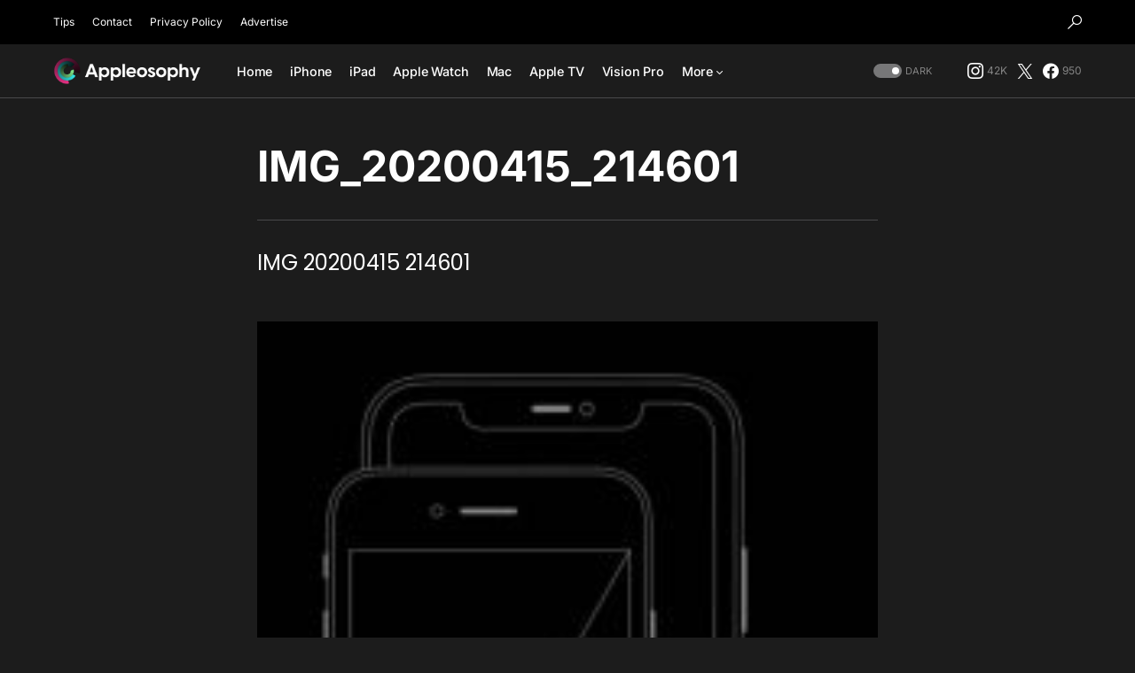

--- FILE ---
content_type: text/html; charset=utf-8
request_url: https://www.google.com/recaptcha/api2/aframe
body_size: 269
content:
<!DOCTYPE HTML><html><head><meta http-equiv="content-type" content="text/html; charset=UTF-8"></head><body><script nonce="X9KKSWNp610YFm3nX2GNIA">/** Anti-fraud and anti-abuse applications only. See google.com/recaptcha */ try{var clients={'sodar':'https://pagead2.googlesyndication.com/pagead/sodar?'};window.addEventListener("message",function(a){try{if(a.source===window.parent){var b=JSON.parse(a.data);var c=clients[b['id']];if(c){var d=document.createElement('img');d.src=c+b['params']+'&rc='+(localStorage.getItem("rc::a")?sessionStorage.getItem("rc::b"):"");window.document.body.appendChild(d);sessionStorage.setItem("rc::e",parseInt(sessionStorage.getItem("rc::e")||0)+1);localStorage.setItem("rc::h",'1769565614933');}}}catch(b){}});window.parent.postMessage("_grecaptcha_ready", "*");}catch(b){}</script></body></html>